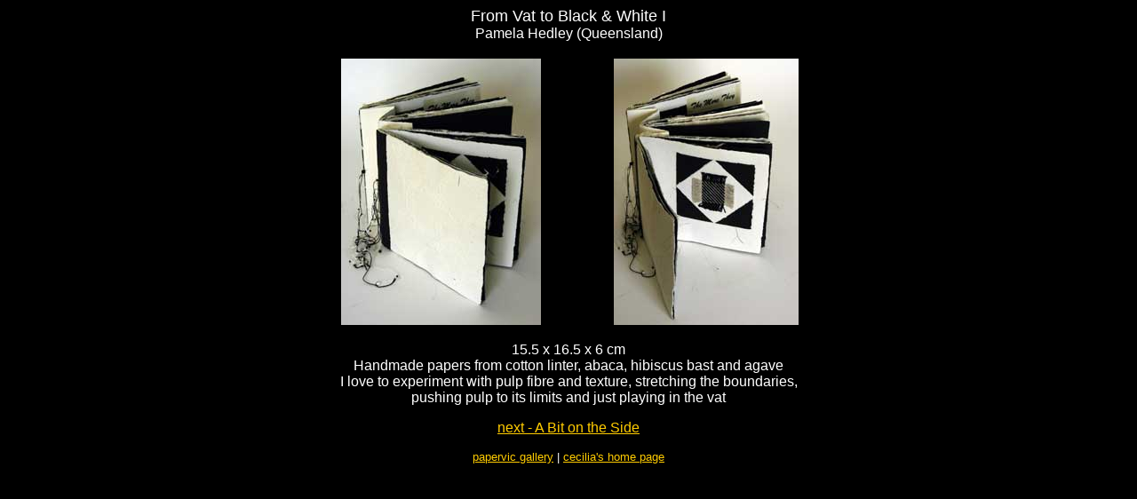

--- FILE ---
content_type: text/html
request_url: http://www.cecilia-letteringart.com/papervic/pamelaH_fro.htm
body_size: 1009
content:
<html>
<head>
<title>From Vat to Black &amp; White 1</title>
<meta http-equiv="Content-Type" content="text/html; charset=iso-8859-1">
</head>

<body bgcolor="#000000" text="#FFFFFF" link="#FFCC00" vlink="#CCCC00">
<div align="center"> 
  <p><font face="Arial, Helvetica, sans-serif" size="4">From Vat to Black &amp; 
    White I</font><font face="Arial, Helvetica, sans-serif"><br>
    Pamela Hedley (Queensland)<br>
    </font></p>
  <table width="600">
    <tr> 
      <td> 
        <div align="center"><img src="pamelahedley1.jpg" width="225" height="300"></div>
      </td>
      <td> 
        <div align="center"><img src="pamelahedley2.jpg" width="208" height="300"></div>
      </td>
    </tr>
  </table>
  <p><font face="Arial, Helvetica, sans-serif" size="3">15.5 x 16.5 x 6 cm <br>
    Handmade papers from cotton linter, abaca, hibiscus bast and agave<br>
    I love to experiment with pulp fibre and texture, stretching the boundaries, 
    <br>
    pushing pulp to its limits and just playing in the vat</font></p>
  <p><font face="Arial, Helvetica, sans-serif" size="3"><a href="prueH_abi.htm">next 
    - A Bit on the Side</a></font></p>
  <p><font face="Arial, Helvetica, sans-serif" size="4"><font face="Arial, Helvetica, sans-serif" size="2"><a href="../papervic/papervic.htm">papervic 
    gallery</a> | <a href="../index.htm">cecilia's home page</a></font></font></p>
</div>
<script defer src="https://static.cloudflareinsights.com/beacon.min.js/vcd15cbe7772f49c399c6a5babf22c1241717689176015" integrity="sha512-ZpsOmlRQV6y907TI0dKBHq9Md29nnaEIPlkf84rnaERnq6zvWvPUqr2ft8M1aS28oN72PdrCzSjY4U6VaAw1EQ==" data-cf-beacon='{"version":"2024.11.0","token":"26eb78e5033646b9bfc4e605018edc51","r":1,"server_timing":{"name":{"cfCacheStatus":true,"cfEdge":true,"cfExtPri":true,"cfL4":true,"cfOrigin":true,"cfSpeedBrain":true},"location_startswith":null}}' crossorigin="anonymous"></script>
</body>
</html>
